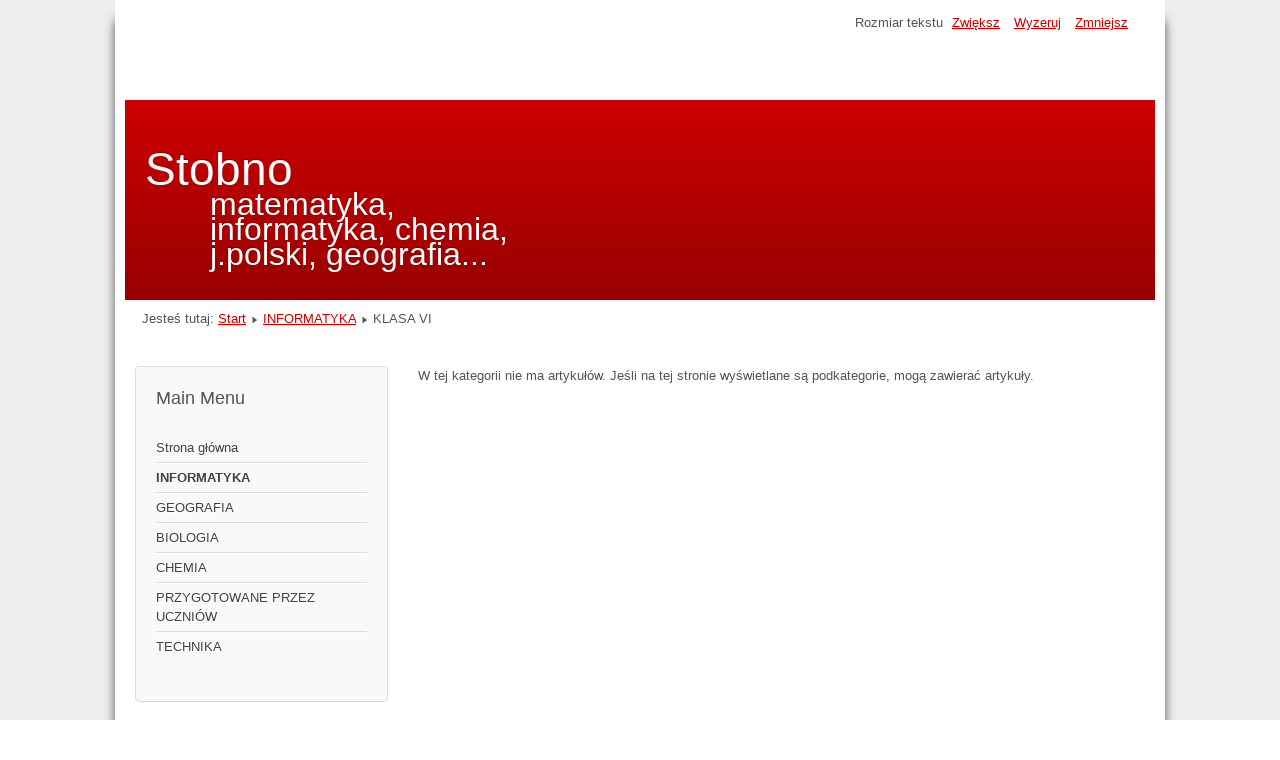

--- FILE ---
content_type: text/html; charset=utf-8
request_url: http://www.stobno.tuchola.pl/dydaktyka/index.php/informatyka/11-klasa-vi
body_size: 2818
content:
<!DOCTYPE html>
<html lang="pl-pl" dir="ltr">
	<head>
		<meta name="viewport" content="width=device-width, initial-scale=1.0, maximum-scale=3.0, user-scalable=yes"/>
		<meta name="HandheldFriendly" content="true" />
		<meta name="apple-mobile-web-app-capable" content="YES" />
		<meta charset="utf-8" />
	<base href="http://www.stobno.tuchola.pl/dydaktyka/index.php/informatyka/11-klasa-vi" />
	<meta name="description" content="Zbiór materiałów dla nauczycieli, dzieci i rodziców" />
	<meta name="generator" content="Joomla! - Open Source Content Management" />
	<title>KLASA VI</title>
	<link href="/dydaktyka/index.php/informatyka/11-klasa-vi?format=feed&amp;type=rss" rel="alternate" type="application/rss+xml" title="RSS 2.0" />
	<link href="/dydaktyka/index.php/informatyka/11-klasa-vi?format=feed&amp;type=atom" rel="alternate" type="application/atom+xml" title="Atom 1.0" />
	<link href="/dydaktyka/templates/beez3/favicon.ico" rel="shortcut icon" type="image/vnd.microsoft.icon" />
	<link href="/dydaktyka/templates/system/css/system.css?deb33c180505489c39a22c224dfc117d" rel="stylesheet" />
	<link href="/dydaktyka/templates/beez3/css/position.css?deb33c180505489c39a22c224dfc117d" rel="stylesheet" />
	<link href="/dydaktyka/templates/beez3/css/layout.css?deb33c180505489c39a22c224dfc117d" rel="stylesheet" />
	<link href="/dydaktyka/templates/beez3/css/print.css?deb33c180505489c39a22c224dfc117d" rel="stylesheet" media="print" />
	<link href="/dydaktyka/templates/beez3/css/general.css?deb33c180505489c39a22c224dfc117d" rel="stylesheet" />
	<link href="/dydaktyka/templates/beez3/css/red.css?deb33c180505489c39a22c224dfc117d" rel="stylesheet" />
	<!--[if IE 7]><link href="/dydaktyka/templates/beez3/css/ie7only.css?deb33c180505489c39a22c224dfc117d" rel="stylesheet" /><![endif]-->
	<script type="application/json" class="joomla-script-options new">{"csrf.token":"01a2e0627a02bd7000b1e3818aec1c48","system.paths":{"root":"\/dydaktyka","base":"\/dydaktyka"},"joomla.jtext":{"TPL_BEEZ3_ALTOPEN":"jest otwarty","TPL_BEEZ3_ALTCLOSE":"jest zamkni\u0119ty","TPL_BEEZ3_TEXTRIGHTOPEN":"Otw\u00f3rz informacje","TPL_BEEZ3_TEXTRIGHTCLOSE":"Zamknij informacje","TPL_BEEZ3_FONTSIZE":"Rozmiar tekstu","TPL_BEEZ3_BIGGER":"Zwi\u0119ksz","TPL_BEEZ3_RESET":"Wyzeruj","TPL_BEEZ3_SMALLER":"Zmniejsz","TPL_BEEZ3_INCREASE_SIZE":"Zwi\u0119ksz rozmiar tekstu","TPL_BEEZ3_REVERT_STYLES_TO_DEFAULT":"Przywr\u00f3\u0107 styl domy\u015blny","TPL_BEEZ3_DECREASE_SIZE":"Zmniejsz rozmiar tekstu","TPL_BEEZ3_OPENMENU":"Rozwi\u0144 menu","TPL_BEEZ3_CLOSEMENU":"Zwi\u0144 menu"},"system.keepalive":{"interval":840000,"uri":"\/dydaktyka\/index.php\/component\/ajax\/?format=json"}}</script>
	<script src="/dydaktyka/media/jui/js/jquery.min.js?deb33c180505489c39a22c224dfc117d"></script>
	<script src="/dydaktyka/media/jui/js/jquery-noconflict.js?deb33c180505489c39a22c224dfc117d"></script>
	<script src="/dydaktyka/media/jui/js/jquery-migrate.min.js?deb33c180505489c39a22c224dfc117d"></script>
	<script src="/dydaktyka/media/system/js/caption.js?deb33c180505489c39a22c224dfc117d"></script>
	<script src="/dydaktyka/media/system/js/mootools-core.js?deb33c180505489c39a22c224dfc117d"></script>
	<script src="/dydaktyka/media/system/js/core.js?deb33c180505489c39a22c224dfc117d"></script>
	<script src="/dydaktyka/media/system/js/mootools-more.js?deb33c180505489c39a22c224dfc117d"></script>
	<script src="/dydaktyka/media/jui/js/bootstrap.min.js?deb33c180505489c39a22c224dfc117d"></script>
	<script src="/dydaktyka/templates/beez3/javascript/md_stylechanger.js?deb33c180505489c39a22c224dfc117d"></script>
	<script src="/dydaktyka/templates/beez3/javascript/hide.js?deb33c180505489c39a22c224dfc117d"></script>
	<script src="/dydaktyka/templates/beez3/javascript/respond.src.js?deb33c180505489c39a22c224dfc117d"></script>
	<script src="/dydaktyka/templates/beez3/javascript/template.js?deb33c180505489c39a22c224dfc117d"></script>
	<!--[if lt IE 9]><script src="/dydaktyka/media/jui/js/html5.js?deb33c180505489c39a22c224dfc117d"></script><![endif]-->
	<!--[if lt IE 9]><script src="/dydaktyka/media/system/js/polyfill.event.js?deb33c180505489c39a22c224dfc117d"></script><![endif]-->
	<script src="/dydaktyka/media/system/js/keepalive.js?deb33c180505489c39a22c224dfc117d"></script>
	<script>
jQuery(window).on('load',  function() {
				new JCaption('img.caption');
			});
	var big        = '72%';
	var small      = '53%';
	var bildauf    = '/dydaktyka/templates/beez3/images/plus.png';
	var bildzu     = '/dydaktyka/templates/beez3/images/minus.png';
	var rightopen  = 'Otwórz informacje';
	var rightclose = 'Zamknij informacje';
	var altopen    = 'jest otwarty';
	var altclose   = 'jest zamknięty';

	</script>

	</head>
	<body id="shadow">
		<div id="all">
			<div id="back">
				<header id="header">
					<div class="logoheader">
						<h1 id="logo">
																			Stobno												<span class="header1">
						matematyka, informatyka, chemia, j.polski, geografia...						</span></h1>
					</div><!-- end logoheader -->
					<ul class="skiplinks">
						<li><a href="#main" class="u2">Skocz do głównej treści strony</a></li>
						<li><a href="#nav" class="u2">Skocz do menu nawigacyjnego i logowania</a></li>
											</ul>
					<h2 class="unseen">Nawigacja i wyszukiwanie</h2>
					<h3 class="unseen">Nawigacja</h3>
					
					<div id="line">
						<div id="fontsize"></div>
						<h3 class="unseen">Szukaj</h3>
						
					</div> <!-- end line -->
				</header><!-- end header -->
				<div id="contentarea">
					<div id="breadcrumbs">
						
<div class = "breadcrumbs">
<span class="showHere">Jesteś tutaj: </span><a href="/dydaktyka/index.php" class="pathway">Start</a> <img src="/dydaktyka/templates/beez3/images/system/arrow.png" alt="" /> <a href="/dydaktyka/index.php/informatyka" class="pathway">INFORMATYKA</a> <img src="/dydaktyka/templates/beez3/images/system/arrow.png" alt="" /> <span>KLASA VI</span></div>

					</div>

											<nav class="left1 leftbigger" id="nav">
									<div class="moduletable_menu">
					<h3>Main Menu</h3>
				<ul class="nav menu mod-list">
<li class="item-101 default"><a href="/dydaktyka/index.php" >Strona główna</a></li><li class="item-102 current active"><a href="/dydaktyka/index.php/informatyka" >INFORMATYKA</a></li><li class="item-103"><a href="/dydaktyka/index.php/geografia" >GEOGRAFIA</a></li><li class="item-104"><a href="/dydaktyka/index.php/biologia" >BIOLOGIA</a></li><li class="item-105"><a href="/dydaktyka/index.php/chemia" >CHEMIA</a></li><li class="item-106"><a href="/dydaktyka/index.php/przygotowane-przez-uczniow" >PRZYGOTOWANE PRZEZ UCZNIÓW</a></li><li class="item-107"><a href="/dydaktyka/index.php/technika" >TECHNIKA</a></li></ul>
</div>
			<div class="moduletable">
					<h3>Logowanie</h3>
				<form action="/dydaktyka/index.php/informatyka" method="post" id="login-form" >
<fieldset class="userdata">
<p id="form-login-username">
	<label for="modlgn-username">Użytkownik</label>
	<input id="modlgn-username" type="text" name="username" class="inputbox"  size="18" />
</p>
<p id="form-login-password">
	<label for="modlgn-passwd">Hasło</label>
	<input id="modlgn-passwd" type="password" name="password" class="inputbox" size="18" />
</p>
	<p id="form-login-remember">
		<label for="modlgn-remember">Zapamiętaj</label>
		<input id="modlgn-remember" type="checkbox" name="remember" class="inputbox" value="yes"/>
	</p>
<input type="submit" name="Submit" class="button" value="Zaloguj" />
<input type="hidden" name="option" value="com_users" />
<input type="hidden" name="task" value="user.login" />
<input type="hidden" name="return" value="aHR0cDovL3d3dy5zdG9ibm8udHVjaG9sYS5wbC9keWRha3R5a2EvaW5kZXgucGhwL2luZm9ybWF0eWthLzExLWtsYXNhLXZp" />
<input type="hidden" name="01a2e0627a02bd7000b1e3818aec1c48" value="1" /><ul>
	<li>
		<a href="/dydaktyka/index.php/component/users/?view=reset&amp;Itemid=101">
		Nie pamiętasz hasła?</a>
	</li>
	<li>
		<a href="/dydaktyka/index.php/component/users/?view=remind&amp;Itemid=101">
		Nie pamiętasz nazwy?</a>
	</li>
	</ul>
</fieldset>
</form>
</div>
	
							
							
						</nav><!-- end navi -->
					
					<div id="wrapper2" >
						<div id="main">

							
							<div id="system-message-container">
	</div>

							<section class="blog">



			<p>W tej kategorii nie ma artykułów. Jeśli na tej stronie wyświetlane są podkategorie, mogą zawierać artykuły.</p>
	




</section>


						</div><!-- end main -->
					</div><!-- end wrapper -->

					
					
					<div class="wrap"></div>
				</div> <!-- end contentarea -->
			</div><!-- back -->
		</div><!-- all -->

		<div id="footer-outer">
			
			<div id="footer-sub">
				<footer id="footer">
					
				</footer><!-- end footer -->
			</div>
		</div>
		
	</body>
</html>


--- FILE ---
content_type: text/javascript
request_url: http://www.stobno.tuchola.pl/dydaktyka/templates/beez3/javascript/template.js?deb33c180505489c39a22c224dfc117d
body_size: 596
content:
/**
 * @package     Joomla.Site
 * @subpackage  Templates.beez3
 * @copyright   Copyright (C) 2005 - 2019 Open Source Matters, Inc. All rights reserved.
 * @license     GNU General Public License version 2 or later; see LICENSE.txt
 * @since       3.2
 */

(function($)
{
	$(document).ready(function()
	{
		$('*[rel=tooltip]').tooltip();

		// Turn radios into btn-group
		$('.radio.btn-group label').addClass('btn');

		$(".btn-group label:not(.active)").click(function()
		{
			var label = $(this);
			var input = $('#' + label.attr('for'));

			if (!input.prop('checked')) {
				label.closest('.btn-group').find("label").removeClass('active btn-success btn-danger btn-primary');
				if (input.val() === '') {
					label.addClass('active btn-primary');
				} else if (input.val() == 0) {
					label.addClass('active btn-danger');
				} else {
					label.addClass('active btn-success');
				}
				input.prop('checked', true);
				input.trigger('change');
			}
		});
		$(".btn-group input[checked=checked]").each(function()
		{
			if ($(this).val() == '') {
				$("label[for=" + $(this).attr('id') + "]").addClass('active btn-primary');
			} else if ($(this).val() == 0) {
				$("label[for=" + $(this).attr('id') + "]").addClass('active btn-danger');
			} else {
				$("label[for=" + $(this).attr('id') + "]").addClass('active btn-success');
			}
		});
	})
})(jQuery);
